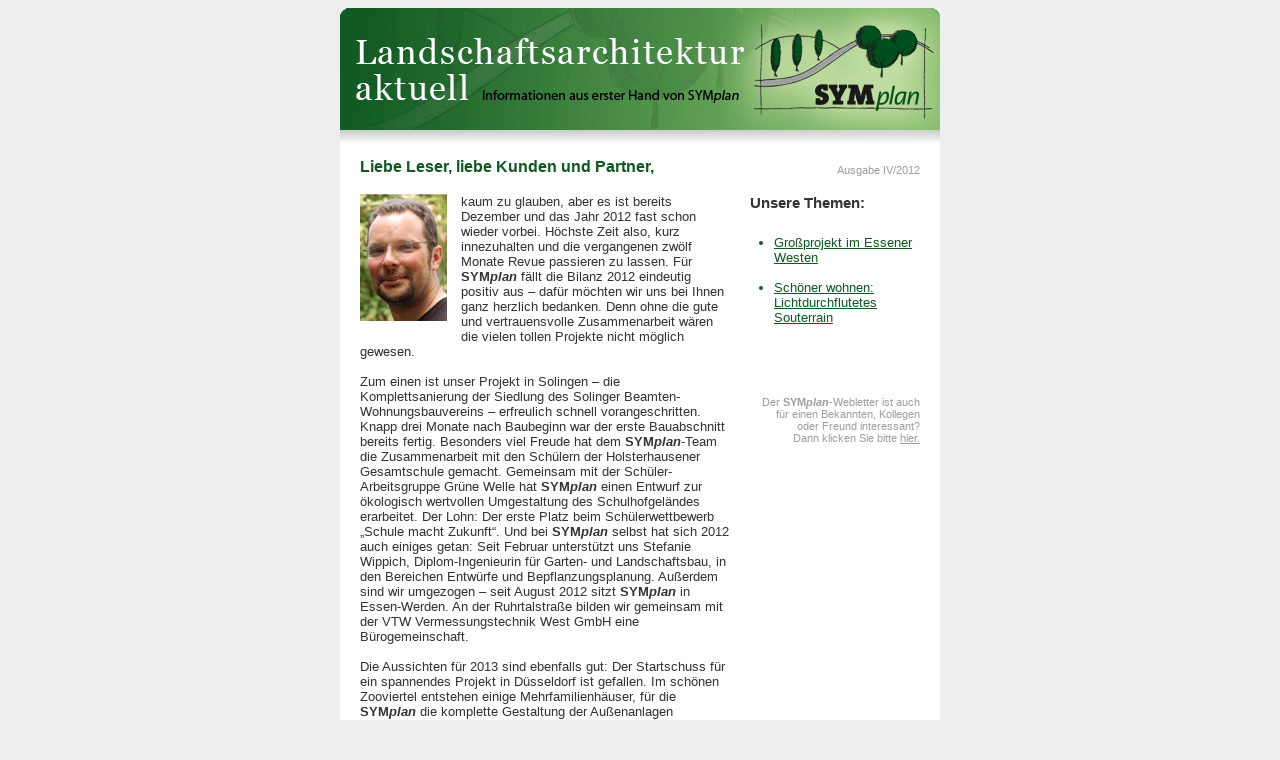

--- FILE ---
content_type: text/html
request_url: https://symplan.de/la_0412/
body_size: 3274
content:
<html>

<head>

   <meta http-equiv="Content-Type" content="text/html; charset=iso-8859-1">

   <title>Landschaftsarchitektur aktuell</title>

   <link rel="stylesheet" type="text/css" href="https://www.symplan.de/la_0412/screen.css">

</head>

<body>



<table width="100%" border="0" cellspacing="0" cellpadding="0" class="bg1">

   <tr>

      <td align="center">

         

         <table width="600" border="0" cellspacing="0" cellpadding="0" class="bg2">

                     <tr>

               <td class="header" align="left">

                  <img src="http://www.symplan.de/la_0412/header.gif" alt="Header" width="600" height="150" />

               </td>

            </tr>

            <tr>

               <td valign="top" class="body">

                  <table width="100%" border="0" cellspacing="0" cellpadding="0">

                     <tr>

                        <td width="370" valign="top" class="mainbar" align="left">

                           <h2>Liebe Leser, liebe Kunden und Partner,</h2><br>

                           <p><img src="http://www.symplan.de/la_0412/totti.gif" align="left">kaum zu glauben, aber es ist bereits Dezember und das Jahr 2012 fast schon wieder vorbei. H&ouml;chste Zeit also, kurz innezuhalten und die vergangenen zw&ouml;lf Monate Revue passieren zu lassen. F&uuml;r <b>SYM<i>plan</i></b> f&auml;llt die Bilanz 2012 eindeutig positiv aus – daf&uuml;r m&ouml;chten wir uns bei Ihnen ganz herzlich bedanken. Denn ohne die gute und vertrauensvolle Zusammenarbeit w&auml;ren die vielen tollen Projekte nicht m&ouml;glich gewesen.  <br> <br>Zum einen ist unser Projekt in Solingen – die Komplettsanierung der Siedlung des Solinger Beamten-Wohnungsbauvereins – erfreulich schnell vorangeschritten. Knapp drei Monate nach Baubeginn war der erste Bauabschnitt bereits fertig. Besonders viel Freude hat dem <b>SYM<i>plan</i></b>-Team die Zusammenarbeit mit den Sch&uuml;lern der Holsterhausener Gesamtschule gemacht. Gemeinsam mit der Sch&uuml;ler-Arbeitsgruppe Gr&uuml;ne Welle hat <b>SYM<i>plan</i></b> einen Entwurf zur &ouml;kologisch wertvollen Umgestaltung des Schulhofgel&auml;ndes erarbeitet. Der Lohn:  Der erste Platz beim Sch&uuml;lerwettbewerb „Schule macht Zukunft“. Und bei <b>SYM<i>plan</i></b> selbst hat sich 2012 auch einiges getan: Seit Februar unterst&uuml;tzt uns Stefanie Wippich, Diplom-Ingenieurin f&uuml;r Garten- und Landschaftsbau, in den Bereichen Entw&uuml;rfe und Bepflanzungsplanung. Au&szlig;erdem sind wir umgezogen – seit August 2012 sitzt <b>SYM<i>plan</i></b> in Essen-Werden. An der Ruhrtalstra&szlig;e bilden wir gemeinsam mit der VTW Vermessungstechnik West GmbH eine B&uuml;rogemeinschaft. <br> <br> 
Die Aussichten f&uuml;r 2013 sind ebenfalls gut: Der Startschuss f&uuml;r ein spannendes Projekt in D&uuml;sseldorf ist gefallen. Im sch&ouml;nen Zooviertel entstehen einige Mehrfamilienh&auml;user, f&uuml;r die <b>SYM<i>plan</i></b> die komplette Gestaltung der Au&szlig;enanlagen &uuml;bernimmt. Besonders spannend wird es in Essen. Dort entsteht am Rande der Innenstadt ein ganz neues Stadtviertel. Mehr dazu lesen Sie in diesem Webletter. <br> <br>
Zum Jahresende noch ein wichtiger Tipp von uns: Wenn Sie ein Bauprojekt f&uuml;r das kommende Jahr im Sinn haben, ist Anfang 2013 der richtige Zeitpunkt f&uuml;r konkrete Pl&auml;ne. Denn je fr&uuml;her die Vorarbeiten abgeschlossen sind, desto schneller und reibungsloser kann der Bau im Fr&uuml;hjahr starten. Dann klappt es im Sommer 2013 auch schon mit einer sch&ouml;nen Au&szlig;engestaltung. <br> <br>
<img src="http://www.symplan.de/la_0412/kugel.jpg" align="right"><b>Ich w&uuml;nsche Ihnen und Ihrer Familie ein sch&ouml;nes und besinnliches Weihnachtsfest. Bleiben Sie gesund und alles Gute f&uuml;r 2013!</b>

</p>

                           <p>Herzliche Gr&uuml;&szlig;e und Gl&uuml;ck auf!<br>Ihr Thorsten Symanzick</p>

                               <br />

                           <img class="hr" src="http://www.symplan.de/la_0412/hr.gif" alt="Header" width="340" height="3" />

                           <br> <br>

                           <h2><a name="westen">Gro&szlig;projekt im Essener Westen</a></h2><br> <img src="http://www.symplan.de/la_0412/baustelle.jpg"><br> <br>    

                                 <p>Mitten in Essen entsteht ein neues Stadtviertel. Das ambitionierte Gro&szlig;projekt westlich des Limbecker Platzes umfasst 230 Hektar Fl&auml;che direkt am Rande der Innenstadt und soll auf die gesamte Ruhrmetropole ausstrahlen. Gesamtkonzept Wohnen-Leben-Arbeiten: Als Dienstleistungs- und Technologiestandort bietet das neue Viertel au&szlig;ergew&ouml;hnliche Qualit&auml;ten, zum Beispiel hochmoderne B&uuml;ro- und Verwaltungsgeb&auml;ude. Bei der Realisierung des Gro&szlig;projekts sind zwei renommierte Bauunternehmen als Arbeitsgemeinschaft f&uuml;r ihren Bauherrn aktiv. Als bew&auml;hrter Partner &uuml;bernimmt <b>SYM<i>plan</i></b> die Planung f&uuml;r die gesamten Au&szlig;enanlagen der neuen B&uuml;ro- und Verwaltungsgeb&auml;ude. „Wir freuen uns sehr &uuml;ber diese Kombination von ‚Wiederholungst&auml;tern’“, sagt Thorsten Symanzick, Gr&uuml;nder und Gesch&auml;ftsf&uuml;hrer von <b>SYM<i>plan</i></b>. Derzeit d&uuml;rfen noch keine Einzelheiten zum Projekt genannt werden, aber in den n&auml;chsten Ausgaben dieses Webletters werden wir Sie nat&uuml;rlich weiterhin ausf&uuml;hrlich informieren.</p> 
                      <br />

                           <img class="hr" src="http://www.symplan.de/la_0412/hr.gif" alt="Header" width="340" height="3" />

                          <br> <br>

                           <h2><a name="ug">Sch&ouml;ner wohnen: Lichtdurchflutetes Souterrain</a></h2><br>

                            <img src="http://www.symplan.de/la_0412/hang.jpg"><br> <br>           
<p>In D&uuml;sseldorf-Benrath steht ein Projekt des <b>SYM<i>plan</i></b>-Teams kurz vor dem Abschluss. Gemeinsam mit der Architektin Gabriele W&uuml;stefeld-Sonntag hat <b>SYM<i>plan</i></b> die Umgestaltung eines Privatgrundst&uuml;cks in der Landeshauptstadt realisiert. Das ebenerdige Haus sollte durch eine Kellererweiterung in Verbindung mit einem Wintergarten mehr Wohnraum bekommen. „Dadurch hat sich statt der fr&uuml;heren Ebenerdigkeit eine Abb&ouml;schung von anderthalb Metern ergeben, die fachm&auml;nnisch gest&uuml;tzt und attraktiv gestaltet werden musste“, sagt Gabriele W&uuml;stefeld-Sonntag. „<b>SYM<i>plan</i></b> hat dazu einen sehr gro&szlig;z&uuml;gigen und sch&ouml;nen Entwurf gemacht, der den gesamten Garten aufwertet.“ Das Projekt ist fast vollendet, die H&ouml;henunterschiede sind als sanfter Hang ins Gesamtkonzept des Grundst&uuml;cks eingebettet, begr&uuml;nt und mit sch&ouml;nen Natursteinen abgest&uuml;tzt worden.</p>
<br />
           
                           <img class="hr" src="http://www.symplan.de/la_0412/hr.gif" alt="Header" width="340" height="3" />

                           <br /> <br>

<p>Sie wollen den <b>SYM<i>plan</i></b>-Webletter abbestellen? <br>Klicken Sie <a href="http://www.symplan.de/newsletter.php#anmeldung" target="_blank">hier.</a></p>

                        </td>

                        

                        <td width="20"></td>

                        

                        <td valign="top" width="170" class="sidebar" align="left">

                           <h4>Ausgabe IV/2012</h4><br><h3>Unsere Themen: </h3><br>

                           <ul>

                              <li><a href="#westen">Gro&szlig;projekt im Essener Westen</a></li> <br>
<li><a href="#ug">Sch&ouml;ner wohnen: Lichtdurchflutetes Souterrain</a></li> <br>

                                                                                                                     </ul>

                                                     <br /> <br />

<h4>Der <b>SYM<i>plan</i></b>-Webletter ist auch <br />f&uuml;r einen Bekannten, Kollegen<br />oder Freund interessant? <br />Dann klicken Sie  bitte <a href="http://www.symplan.de/newsletter.php#anmeldung" target="_blank">hier.</a></h4>

                           



                        </td>

                     </tr>

                  </table>

               </td>

            </tr>

            <tr>

               <td valign="middle" align="left"><img src="http://www.symplan.de/la_0412/footer-bg.gif">

                  

               </td>

            </tr>

         </table>

         

      </td>

   </tr>

</table>



</body>

</html>

--- FILE ---
content_type: text/css
request_url: https://www.symplan.de/la_0412/screen.css
body_size: 3073
content:
body {

   background-color: #eeeeee;

}



a img {

   border: none;

}



table.bg1 {

   background-color: #eeeeee;

}



table.bg2 {

   background-color: #ffffff;

}



td.permission {

   background-color: #eeeeee;

   padding: 10px 20px 10px 20px;

}



td.permission p {

   font-family: Arial;

   font-size: 11px;

   font-weight: normal;

   color: #333333;

   margin: 0;

   padding: 0;

}



td.permission p a {

   font-family: Arial;

   font-size: 11px;

   font-weight: normal;

   color: #333333;

}



td.body {

   padding: 0 20px 20px 20px;

   background-color: #ffffff;

}



td.sidebar h3 {

   font-family: Arial;

   font-size: 15px;

   font-weight: bold;

   color: #333333;

   margin: 0;

   padding: 0;

}



td.sidebar ul {

   font-family: Arial;

   font-size: 13px;

   font-weight: normal;

   color: #0e5921;

   margin: 6px 0 14px 24px;

   padding: 0;

}



td.sidebar ul li a {

   font-family: Arial;

   font-size: 13px;

   font-weight: normal;

   color: #0e5921;

}



td.sidebar h4 {

   font-family: Arial;

   font-size: 11px;

   font-weight: normal;

   text-align:right;

   color: #9c9e9f;

   margin: 6px 0 0 0;

   padding: 0;

}



td.sidebar h4 a {

   font-family: Arial;

   font-size: 11px;

   font-weight: normal;

   color: #9c9e9f;

   text-decoration: underline;

}



td.sidebar p {

   font-family: Arial;

   font-size: 12px;

   font-weight: normal;

   color: #333333;

   margin: 0 0 10px 0;

   padding: 0;

}



td.sidebar p a {

   font-family: Arial;

   font-size: 12px;

   font-weight: normal;

   color: #0e5921;

   text-decoration: none;

}



td.buttons {

  padding: 20px 0 0 0; 

}



td.mainbar h2 {

   font-family: Arial;

   font-size: 16px;

   font-weight: bold;

   color: #0e5921;

   margin: 0;

   padding: 0;

}



td.mainbar h2 a {

   font-family: Arial;

   font-size: 16px;

   font-weight: bold;

   color: #0e5921;

   text-decoration: none;

   margin: 0;

   padding: 0;

}



td.mainbar img.hr {

   margin: 0;

   padding: 0 0 10px 0;

}



td.mainbar p {

   font-family: Arial;

   font-size: 13px;

   font-weight: normal;

   color: #333333;

   margin: 0 0 14px 0;

   padding: 0;

}



td.mainbar p a {

   font-family: Arial;

   font-size: 13px;

   font-weight: normal;

   color: #0e5921;

}



td.mainbar p.more a {

   font-family: Arial;

   font-size: 13px;

   font-weight: normal;

   color: #0e5921;

   text-decoration: none;

}



td.mainbar ul {

   font-family: Arial;

   font-size: 13px;

   font-weight: normal;

   color: #333333;

   margin: 0 0 14px 24px;

   padding: 0;

}



td.mainbar ul li a {

   font-family: Arial;

   font-size: 13px;

   font-weight: normal;

   color: #680606;

}



td.footer {

   padding: 0 20px 0 20px;

   background-image: url('http://www.symplan.de/cms/la_0409/footer-bg.gif');

   background-repeat: no-repeat;

   background-position: top center;

   background-color: #0e5921;

   height: 61px;

   vertical-align: middle;

}



td.footer p {

   font-family: Arial;

   font-size: 11px;

   font-weight: normal;

   color: #ffffff;

   line-height: 16px;

   margin: 0;

   padding: 0;

}